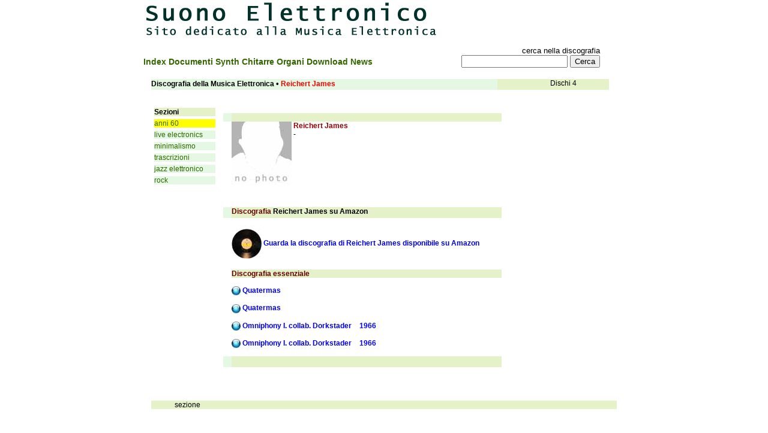

--- FILE ---
content_type: text/html
request_url: http://www.suonoelettronico.com/discografia_dettaglio.asp?categoria=a&artista=Reichert%20James
body_size: 12633
content:

<html>
<head>
<title>Reichert James | Discografia Musica Elettronica | Suono Elettronico</title>
<meta http-equiv="Content-Type" content="text/html; charset=iso-8859-1">
<META 
content="Discografia della musica elettronica. Proponiamo una discografia della musica elettronica seguendo una suddivisione per aree, invece di una catalogazione per tecniche di 
realizzazione (elettroacustica, concreta, live electronics, computer music, ecc.). Discografia essenziale Reichert James " 
name=description>
<link rel="stylesheet" href="elettro.css" type="text/css">
<style type="text/css">
<!--
a:hover {  background-color: #FFFF66}
a:active {  text-decoration: none}
a:link {  text-decoration: none}
a:visited {  text-decoration: none}
.titoli {  font-family: Verdana, Arial, Helvetica, sans-serif; font-size: 12px; font-weight: bolder}
-->
</style>
</head>

<body bgcolor="#FFFFFF" text="#000000" topmargin="0">
<div align="center"></div><table width="776" border="0" align="center" cellpadding="0" cellspacing="0"> 
<tr> <td><img src="images/index_01.gif" width="518" height="40" alt="Discografia Musica Elettronica consigliata" /></td><td rowspan="2"> 
<div align="right"><SCRIPT async SRC="//pagead2.googlesyndication.com/pagead/js/adsbygoogle.js"></SCRIPT> 
<!-- 300x60 --> <INS CLASS="adsbygoogle"
     STYLE="display:inline-block;width:300px;height:60px"
     DATA-AD-CLIENT="ca-pub-3277467807768118"
     DATA-AD-SLOT="4772844841"></INS> <SCRIPT>
(adsbygoogle = window.adsbygoogle || []).push({});
</SCRIPT></div></td></tr> <tr> <td><img src="images/index_03.gif" width="518" height="24" alt="Musica Elettronica Colta" /></td></tr> 
<tr> <td><img src="images/index_04.gif" width="518" height="10" alt="" /></td><td><img src="images/index_05.gif" width="258" height="10" alt="" /></td></tr> 
<tr> <td><SPAN CLASS="menudCopy">&nbsp;&nbsp;</SPAN><A HREF="index.html" CLASS="menudCopy">Index 
</A> <A HREF="documenti.htm" CLASS="menudCopy">Documenti </A> <A HREF="syntzone.htm" CLASS="menudCopy">Synth 
</A> <A HREF="chitarre.html" CLASS="menudCopy">Chitarre </A> <A HREF="organi.html" CLASS="menudCopy">Organi 
</A> <A HREF="download.htm" CLASS="menudCopy">Download </A> <A HREF="http://www.suonoelettronico.com/news.asp" CLASS="menudCopy"> 
News</A></td><td> <form action="cerca_discogr.asp" method="get" name="cercaf" target="_self" id="form1"> 
<table width="254" border="0"> <tr> <td width="248"> <div align="right"><font size="2" face="Verdana, Arial, Helvetica, sans-serif">cerca 
nella discografia</font><br /> <input name="txtname" type="text" id="txtname" /> 
<input type="submit" name="Submit" value="Cerca" /> </div></td></tr> </table></form></td></tr> 
</table><div align="center"> </div><table width="776" border="0" cellspacing="0" cellpadding="0" align="center"> 
<tr> <td bgcolor="#E4F8E4" valign="top" height="12" width="577"> <span class="vedanbolder">Discografia 
della Musica Elettronica <font face="Verdana, Arial, Helvetica, sans-serif" size="2"><b><font face="Verdana, Arial, Helvetica, sans-serif" size="2">&#149;</font></b></font> 
<font color="#FF0000">Reichert James</font></span> 
</td><td bgcolor="#E4F1C9" valign="top" height="12" width="132"> <div align="right"><span class="vedanormal">Dischi 
4</span></div></td><td bgcolor="#E4F1C9" valign="top" height="12" width="28"> 
<div align="right"><span class="vedanbolder"><a href="/discografia_dettaglio.asp?categoria=a&artista=Reichert+James&offset=0"> </a> 
</span></div></td><td bgcolor="#E4F1C9" valign="top" height="12" width="26"><span class="vedanbolder"> 
<div align="right"><a href="/discografia_dettaglio.asp?categoria=a&artista=Reichert+James&offset=4"> </a> </div></span></td><td width="13" height="12">&nbsp;</td></tr> 
</table><table width="776" border="0" cellspacing="0" cellpadding="0" align="center"> 
<tr> <td colspan="4"> <div align="left"><font face="Verdana, Arial, Helvetica, sans-serif"></font><img src="images/40px.gif" width="40" height="10"></div></td></tr> 
<tr> <td colspan="4" height="5"></td></tr> <tr> <td colspan="4"><img src="images/40px.gif" width="40" height="10"></td></tr> 
<tr> <td rowspan="18" valign="top" width="119"> <table width="112" border="0" cellpadding="0" cellspacing="5"> 
<tr> <td width="98" bgcolor="#E4F1C9" class="vedanbolder">Sezioni</td></tr> <tr> 
<td width="98" bgcolor="#ffff00" bgcolor="#E4F8E4"><a href="discografia.asp?categoria=a" class="menud">anni 
60 </a></td></tr> <tr> <td width="98" bgcolor="#E4F8E4"><a href="discografia.asp?categoria=b" class="menud">live 
electronics </a></td></tr> <tr> <td width="98" bgcolor="#E4F8E4"><a href="discografia.asp?categoria=c" class="menud">minimalismo</a></td></tr> 
<tr> <td bgcolor="#E4F8E4" width="98"><a href="discografia.asp?categoria=d" class="menud">trascrizioni</a></td></tr> 
<tr> <td width="98" bgcolor="#E4F8E4"><a href="discografia.asp?categoria=e" class="menud">jazz 
elettronico </a></td></tr> <tr> <td width="98" bgcolor="#E4F8E4"><a href="discografia.asp?categoria=f" class="menud">rock</a></td></tr> 
</table><br> <script type="text/javascript"><!--
google_ad_client = "pub-3277467807768118";
/* chitarra_insieme 120x90, creato 22/01/09 */
google_ad_slot = "9326611244";
google_ad_width = 120;
google_ad_height = 90;
//-->
</script> <script type="text/javascript"
src="http://pagead2.googlesyndication.com/pagead/show_ads.js">
</script> </td><td class="vedanbolder" colspan="2">&nbsp; </td><td rowspan="18" valign="top" width="200"> 
<div align="right"> <script type="text/javascript"><!--
google_ad_client = "pub-3277467807768118";
/* 120x240, creato 06/02/08 */
google_ad_slot = "5867808006";
google_ad_width = 120;
google_ad_height = 240;
//-->
</script> <script type="text/javascript"
src="http://pagead2.googlesyndication.com/pagead/show_ads.js">
</script> </div></td></tr> <tr> <td width="16" valign="top" class="vedanormal" bgcolor="#E4F8E4">&nbsp;</td><td width="488" valign="top" class="vedanormal" bgcolor="#E4F1C9">&nbsp;</td></tr> 
<tr> <td width="16" valign="top" >&nbsp;</td><td width="488">  <img src="public/discograf/no_photo.jpg" width="100" height="107" align="left"> 
 <span class="vedanbolder"><font color="#990000">Reichert James</font></span> 
<br> <span class="vedanormal"></span> <span class="vedanormal">-</span></td></tr> 
<tr> <td colspan="2" valign="top">&nbsp;</td></tr> <tr> <td colspan="2" valign="top" class="vedanormal"><b><font color="#FF0000"><a href="" target="_blank"></a></font></b></td></tr> 
<tr> <td colspan="2" valign="top">&nbsp;</td></tr> <tr> <td width="16" valign="top" bgcolor="#E4F8E4">&nbsp;</td><td width="488" valign="top" bgcolor="#E4F1C9"><font color="#660000" class="titoli">Discografia 
</font><font class="titoli"><span class="vedanbolder">Reichert James 
su Amazon</span></font></td></tr> <tr> <td width="16" valign="top">&nbsp;</td><td width="488" valign="top" class="vedanormal">&nbsp;</td></tr> 
<tr> <td width="16" valign="top">&nbsp;</td><td width="488" valign="top" class="vedanormal"><a target="_blank" href="http://www.amazon.it/mn/search/?_encoding=UTF8&x=0&tag=suonoelettron-21&linkCode=ur2&y=0&camp=3370&creative=24114&field-keywords=Reichert James&url=search-alias%3Dpopular" class="vedanbolder"> 
<IMG SRC="public/discograf/amzon_icon.jpg" WIDTH="50" HEIGHT="50" ALIGN="ABSMIDDLE" BORDER="0"> 
Guarda la discografia di Reichert James disponibile 
su Amazon</a><img src="https://www.assoc-amazon.it/e/ir?t=suonoelettron-21&l=ur2&o=29" width="1" height="1" border="0" alt="" style="border:none !important; margin:0px !important;" /></td></tr> 
<tr> <td width="16" valign="top">&nbsp;</td><td width="488" valign="top">&nbsp;</td></tr> 
<tr> <td width="16" valign="top"><span class="vedanormal">&nbsp;</span></td><td width="488" valign="top" bgcolor="#E4F1C9"><font color="#660000" class="titoli">Discografia 
essenziale </font></td></tr> <tr> <td width="16" valign="top" class="vedanormal">&nbsp;</td><td width="488" valign="top" class="vedanormal">&nbsp;</td></tr> 
<tr> <td width="16" valign="top" class="vedanormal">&nbsp;</td><td width="488" valign="top" class="vedanormal"><span class="vedanbolder"> 
 <IMG SRC="public/discograf/pallino.jpg" WIDTH="15" HEIGHT="15" ALIGN="ABSMIDDLE"><font color="#990000"><A HREF="discografia_dettaglio_disco.asp?artista=Reichert James&titolo=Quatermas"> 
Quatermas</A></font><font color="#FF0000"> <img src="images/spacer.gif" width="10" height="8"><font color="#0000FF"></font><br> 
<br> </font>  <IMG SRC="public/discograf/pallino.jpg" WIDTH="15" HEIGHT="15" ALIGN="ABSMIDDLE"><font color="#990000"><A HREF="discografia_dettaglio_disco.asp?artista=Reichert James&titolo=Quatermas"> 
Quatermas</A></font><font color="#FF0000"> <img src="images/spacer.gif" width="10" height="8"><font color="#0000FF"></font><br> 
<br> </font>  <IMG SRC="public/discograf/pallino.jpg" WIDTH="15" HEIGHT="15" ALIGN="ABSMIDDLE"><font color="#990000"><A HREF="discografia_dettaglio_disco.asp?artista=Reichert James&titolo=Omniphony I. collab. Dorkstader"> 
Omniphony I. collab. Dorkstader</A></font><font color="#FF0000"> <img src="images/spacer.gif" width="10" height="8"><font color="#0000FF">1966</font><br> 
<br> </font>  <IMG SRC="public/discograf/pallino.jpg" WIDTH="15" HEIGHT="15" ALIGN="ABSMIDDLE"><font color="#990000"><A HREF="discografia_dettaglio_disco.asp?artista=Reichert James&titolo=Omniphony I. collab. Dorkstader"> 
Omniphony I. collab. Dorkstader</A></font><font color="#FF0000"> <img src="images/spacer.gif" width="10" height="8"><font color="#0000FF">1966</font><br> 
<br> </font>  </span></td></tr> <tr> <td width="16" valign="top" bgcolor="#E4F8E4"><span class="titoli">&nbsp;</span></td><td width="488" valign="top" bgcolor="#E4F1C9">&nbsp;</td></tr> 
<tr> <td width="16" valign="top" class="vedanormal">&nbsp;</td><td width="488" valign="top" class="vedanormal"><span class="vedanbolder"></span></td></tr> 
<tr> <td width="16" valign="top" class="vedanormal">&nbsp;</td><td width="488" valign="top" class="vedanormal"><span class="vedanbolder"><font color="#FF0000"></font></span></td></tr> 
<tr> <td valign="top" class="vedanormal" colspan="2">&nbsp;</td></tr> <tr> <td valign="top" class="vedanormal" colspan="2">&nbsp; 
</td></tr> <tr bordercolor="#00FFCC"> <td width="119" bgcolor="#E4F1C9" class="vedanormal"> 
<div align="center">sezione</div></td><td bgcolor="#E4F1C9" class="vedanbolder" colspan="3">&nbsp; 
</td></tr> <tr> <td colspan="4">&nbsp;</td></tr> <tr> <td colspan="4"> 
      <p align="center">&nbsp;
    </td></tr> <tr> <td height="11" colspan="4">&nbsp; </td></tr> </table><table width="776" cellpadding="0" cellspacing="0" background="images/downbar1.jpg" align="center"> 
<tr> <td width="8" background="images/bianco.gif">&nbsp;</td><td width="103"> <div align="center"><font size="2" face="Verdana, Arial, Helvetica, sans-serif"><a href="index.html" class="menud">Index</a></font></div></td><td width="152"> 
<div align="center"><font size="2" face="Verdana, Arial, Helvetica, sans-serif"><a href="documenti.htm" class="menud">Documenti</a></font></div></td><td width="141"> 
<div align="center"><font size="2" face="Verdana, Arial, Helvetica, sans-serif"><a href="syntzone.htm" class="menud">Synth 
Zone</a> </font></div></td><td width="131"> <div align="center"><font size="2" face="Verdana, Arial, Helvetica, sans-serif"><a href="chitarre.html" class="menud">Chitarre</a></font></div></td><td width="131"> 
<div align="center"><font size="2" face="Verdana, Arial, Helvetica, sans-serif"><a href="organi.html" class="menud">Organi</a></font></div></td><td width="131"> 
<div align="center"><font size="2" face="Verdana, Arial, Helvetica, sans-serif"><a href="download.htm" class="menud">Download</a></font></div></td><td width="104"> 
<div align="center"><font size="2" face="Verdana, Arial, Helvetica, sans-serif"><a href="http://suonoelettronico.blogspot.com" class="menud" target="_blank">Blog</a></font></div></td><td width="119"> 
<div align="center"><font size="2" face="Verdana, Arial, Helvetica, sans-serif"><a href="forum/default.asp" class="menud">Forum</a></font></div></td><td width="119"> 
<div align="center"><font size="2" face="Verdana, Arial, Helvetica, sans-serif"><a href="info.htm" class="menud">Info</a></font></div></td></tr> 
</table><p><br> <script async src="https://www.googletagmanager.com/gtag/js?id=G-Y7R8BYPHFE"></script>
<script>
  window.dataLayer = window.dataLayer || [];
  function gtag(){dataLayer.push(arguments);}
  gtag('js', new Date());

  gtag('config', 'G-Y7R8BYPHFE');
</script> </p><p>&nbsp; </p><p>&nbsp;</p>
</body>
</html>


--- FILE ---
content_type: text/html; charset=utf-8
request_url: https://www.google.com/recaptcha/api2/aframe
body_size: 257
content:
<!DOCTYPE HTML><html><head><meta http-equiv="content-type" content="text/html; charset=UTF-8"></head><body><script nonce="kBi0shMN7n3SdYq5o0n0-Q">/** Anti-fraud and anti-abuse applications only. See google.com/recaptcha */ try{var clients={'sodar':'https://pagead2.googlesyndication.com/pagead/sodar?'};window.addEventListener("message",function(a){try{if(a.source===window.parent){var b=JSON.parse(a.data);var c=clients[b['id']];if(c){var d=document.createElement('img');d.src=c+b['params']+'&rc='+(localStorage.getItem("rc::a")?sessionStorage.getItem("rc::b"):"");window.document.body.appendChild(d);sessionStorage.setItem("rc::e",parseInt(sessionStorage.getItem("rc::e")||0)+1);localStorage.setItem("rc::h",'1769087986425');}}}catch(b){}});window.parent.postMessage("_grecaptcha_ready", "*");}catch(b){}</script></body></html>